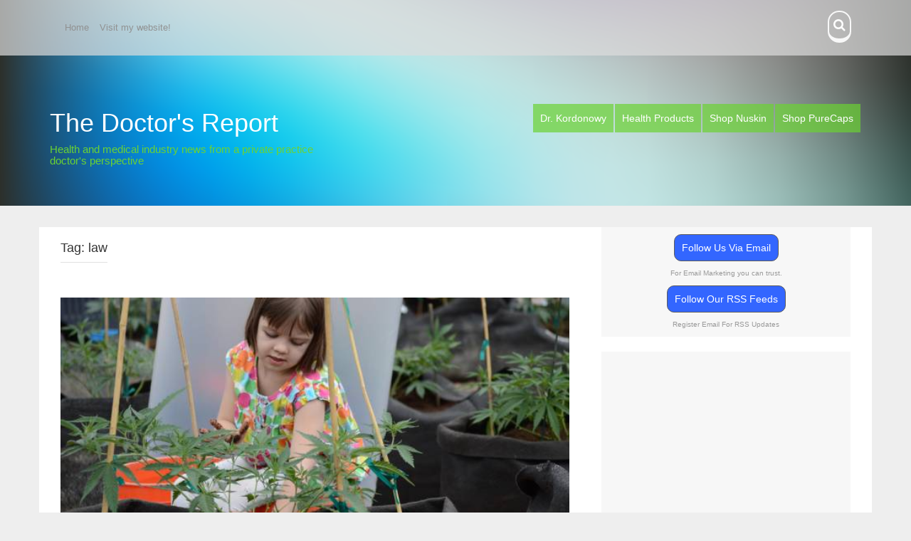

--- FILE ---
content_type: text/html; charset=UTF-8
request_url: http://thedoctorsreport.net/tag/law/
body_size: 6914
content:
<!DOCTYPE html>
<html lang="en-US">
<head>
    <meta charset="UTF-8">
    <meta name="viewport" content="width=device-width, initial-scale=1">
    <link rel="profile" href="http://gmpg.org/xfn/11">
    <link rel="pingback" href="http://thedoctorsreport.net/xmlrpc.php">

    <title>law &#8211; The Doctor&#039;s Report</title>
<meta name='robots' content='max-image-preview:large' />
<link rel='dns-prefetch' href='//secure.gravatar.com' />
<link rel='dns-prefetch' href='//fonts.googleapis.com' />
<link rel='dns-prefetch' href='//s.w.org' />
<link rel='dns-prefetch' href='//v0.wordpress.com' />
<link rel="alternate" type="application/rss+xml" title="The Doctor&#039;s Report &raquo; Feed" href="http://thedoctorsreport.net/feed/" />
<link rel="alternate" type="application/rss+xml" title="The Doctor&#039;s Report &raquo; Comments Feed" href="http://thedoctorsreport.net/comments/feed/" />
<link rel="alternate" type="application/rss+xml" title="The Doctor&#039;s Report &raquo; law Tag Feed" href="http://thedoctorsreport.net/tag/law/feed/" />
		<script type="text/javascript">
			window._wpemojiSettings = {"baseUrl":"https:\/\/s.w.org\/images\/core\/emoji\/13.0.1\/72x72\/","ext":".png","svgUrl":"https:\/\/s.w.org\/images\/core\/emoji\/13.0.1\/svg\/","svgExt":".svg","source":{"concatemoji":"http:\/\/thedoctorsreport.net\/wp-includes\/js\/wp-emoji-release.min.js?ver=5.7.14"}};
			!function(e,a,t){var n,r,o,i=a.createElement("canvas"),p=i.getContext&&i.getContext("2d");function s(e,t){var a=String.fromCharCode;p.clearRect(0,0,i.width,i.height),p.fillText(a.apply(this,e),0,0);e=i.toDataURL();return p.clearRect(0,0,i.width,i.height),p.fillText(a.apply(this,t),0,0),e===i.toDataURL()}function c(e){var t=a.createElement("script");t.src=e,t.defer=t.type="text/javascript",a.getElementsByTagName("head")[0].appendChild(t)}for(o=Array("flag","emoji"),t.supports={everything:!0,everythingExceptFlag:!0},r=0;r<o.length;r++)t.supports[o[r]]=function(e){if(!p||!p.fillText)return!1;switch(p.textBaseline="top",p.font="600 32px Arial",e){case"flag":return s([127987,65039,8205,9895,65039],[127987,65039,8203,9895,65039])?!1:!s([55356,56826,55356,56819],[55356,56826,8203,55356,56819])&&!s([55356,57332,56128,56423,56128,56418,56128,56421,56128,56430,56128,56423,56128,56447],[55356,57332,8203,56128,56423,8203,56128,56418,8203,56128,56421,8203,56128,56430,8203,56128,56423,8203,56128,56447]);case"emoji":return!s([55357,56424,8205,55356,57212],[55357,56424,8203,55356,57212])}return!1}(o[r]),t.supports.everything=t.supports.everything&&t.supports[o[r]],"flag"!==o[r]&&(t.supports.everythingExceptFlag=t.supports.everythingExceptFlag&&t.supports[o[r]]);t.supports.everythingExceptFlag=t.supports.everythingExceptFlag&&!t.supports.flag,t.DOMReady=!1,t.readyCallback=function(){t.DOMReady=!0},t.supports.everything||(n=function(){t.readyCallback()},a.addEventListener?(a.addEventListener("DOMContentLoaded",n,!1),e.addEventListener("load",n,!1)):(e.attachEvent("onload",n),a.attachEvent("onreadystatechange",function(){"complete"===a.readyState&&t.readyCallback()})),(n=t.source||{}).concatemoji?c(n.concatemoji):n.wpemoji&&n.twemoji&&(c(n.twemoji),c(n.wpemoji)))}(window,document,window._wpemojiSettings);
		</script>
		<style type="text/css">
img.wp-smiley,
img.emoji {
	display: inline !important;
	border: none !important;
	box-shadow: none !important;
	height: 1em !important;
	width: 1em !important;
	margin: 0 .07em !important;
	vertical-align: -0.1em !important;
	background: none !important;
	padding: 0 !important;
}
</style>
	<link rel='stylesheet' id='mediaelement-css'  href='http://thedoctorsreport.net/wp-includes/js/mediaelement/mediaelementplayer-legacy.min.css?ver=4.2.16' type='text/css' media='all' />
<link rel='stylesheet' id='wp-mediaelement-css'  href='http://thedoctorsreport.net/wp-includes/js/mediaelement/wp-mediaelement.min.css?ver=5.7.14' type='text/css' media='all' />
<link rel='stylesheet' id='aldehyde-style-css'  href='http://thedoctorsreport.net/wp-content/themes/aldehyde/style.css?ver=121212' type='text/css' media='all' />
<link rel='stylesheet' id='aldehyde-title-font-css'  href='//fonts.googleapis.com/css?family=Raleway&#038;ver=5.7.14' type='text/css' media='all' />
<link rel='stylesheet' id='aldehyde-body-font-css'  href='//fonts.googleapis.com/css?family=Khula&#038;ver=5.7.14' type='text/css' media='all' />
<link rel='stylesheet' id='aldehyde-fontawesome-style-css'  href='http://thedoctorsreport.net/wp-content/themes/aldehyde/assets/font-awesome/css/font-awesome.min.css?ver=5.7.14' type='text/css' media='all' />
<link rel='stylesheet' id='aldehyde-nivo-style-css'  href='http://thedoctorsreport.net/wp-content/themes/aldehyde/assets/css/nivo-slider.css?ver=5.7.14' type='text/css' media='all' />
<link rel='stylesheet' id='aldehyde-nivo-skin-style-css'  href='http://thedoctorsreport.net/wp-content/themes/aldehyde/assets/css/nivo-default/default.css?ver=5.7.14' type='text/css' media='all' />
<link rel='stylesheet' id='aldehyde-bootstrap-style-css'  href='http://thedoctorsreport.net/wp-content/themes/aldehyde/assets/bootstrap/css/bootstrap.min.css?ver=5.7.14' type='text/css' media='all' />
<link rel='stylesheet' id='aldehyde-hover-style-css'  href='http://thedoctorsreport.net/wp-content/themes/aldehyde/assets/css/hover.min.css?ver=5.7.14' type='text/css' media='all' />
<link rel='stylesheet' id='aldehyde-slicknav-css'  href='http://thedoctorsreport.net/wp-content/themes/aldehyde/assets/css/slicknav.css?ver=5.7.14' type='text/css' media='all' />
<link rel='stylesheet' id='aldehyde-main-theme-style-css'  href='http://thedoctorsreport.net/wp-content/themes/aldehyde/assets/theme-styles/css/default.css?ver=1620354649' type='text/css' media='all' />
<link rel='stylesheet' id='social-logos-css'  href='http://thedoctorsreport.net/wp-content/plugins/jetpack/_inc/social-logos/social-logos.min.css?ver=10.4.2' type='text/css' media='all' />
<link rel='stylesheet' id='jetpack_css-css'  href='http://thedoctorsreport.net/wp-content/plugins/jetpack/css/jetpack.css?ver=10.4.2' type='text/css' media='all' />
<script type='text/javascript' src='http://thedoctorsreport.net/wp-includes/js/jquery/jquery.min.js?ver=3.5.1' id='jquery-core-js'></script>
<script type='text/javascript' src='http://thedoctorsreport.net/wp-includes/js/jquery/jquery-migrate.min.js?ver=3.3.2' id='jquery-migrate-js'></script>
<script type='text/javascript' src='http://thedoctorsreport.net/wp-content/themes/aldehyde/js/custom.js?ver=5.7.14' id='aldehyde-custom-js-js'></script>
<link rel="https://api.w.org/" href="http://thedoctorsreport.net/wp-json/" /><link rel="alternate" type="application/json" href="http://thedoctorsreport.net/wp-json/wp/v2/tags/156" /><link rel="EditURI" type="application/rsd+xml" title="RSD" href="http://thedoctorsreport.net/xmlrpc.php?rsd" />
<link rel="wlwmanifest" type="application/wlwmanifest+xml" href="http://thedoctorsreport.net/wp-includes/wlwmanifest.xml" /> 
<meta name="generator" content="WordPress 5.7.14" />
<style id='custom-css-mods'>#masthead #site-logo img { transform-origin: left; }#masthead h2.site-description { color: #6bd233; }</style><style type="text/css">.recentcomments a{display:inline !important;padding:0 !important;margin:0 !important;}</style><style type="text/css" id="custom-background-css">
body.custom-background { background-color: #eeeeee; }
</style>
	
<!-- Jetpack Open Graph Tags -->
<meta property="og:type" content="website" />
<meta property="og:title" content="law &#8211; The Doctor&#039;s Report" />
<meta property="og:url" content="http://thedoctorsreport.net/tag/law/" />
<meta property="og:site_name" content="The Doctor&#039;s Report" />
<meta property="og:image" content="https://s0.wp.com/i/blank.jpg" />
<meta property="og:image:alt" content="" />
<meta property="og:locale" content="en_US" />

<!-- End Jetpack Open Graph Tags -->
</head>
<body class="archive tag tag-law tag-156 custom-background group-blog">

<div id="page" class="hfeed site">

	<a class="skip-link screen-reader-text" href="#content">Skip to content</a>

    <div id="jumbosearch">
    <span class="fa fa-remove closeicon"></span>
    <div class="form">
        <form role="search" method="get" class="search-form" action="http://thedoctorsreport.net/">
				<label>
					<span class="screen-reader-text">Search for:</span>
					<input type="search" class="search-field" placeholder="Search &hellip;" value="" name="s" />
				</label>
				<input type="submit" class="search-submit" value="Search" />
			</form>    </div>
</div>
    <header id="masthead" class="site-header" role="banner" data-parallax="scroll" data-image-src="http://thedoctorsreport.net/wp-content/uploads/2014/06/cropped-unfocused_blue.png" data-position-x="center;" >

    <div id="top-bar">
    <div class="container">
        <div id="top-menu">
            <div class="menu"><ul>
<li ><a href="http://thedoctorsreport.net/">Home</a></li><li class="page_item page-item-1084"><a href="http://thedoctorsreport.net/about/">Visit my website!</a></li>
</ul></div>
        </div>
        <div class="social-icons">
                        <a id="searchicon" class="hvr-buzz">
                <i class="fa fa-search"></i>
            </a>
        </div>
    </div>
</div>

    <div class="container">
                <div class="site-branding col-md-4">
                        <div id="text-title-desc">
                <h1 class="site-title title-font"><a href="http://thedoctorsreport.net/" rel="home">The Doctor&#039;s Report</a></h1>
                <h2 class="site-description">Health and medical industry news from a private practice doctor&#039;s perspective</h2>
            </div>
        </div>


        <nav id="site-navigation" class="main-navigation col-md-8" role="navigation">
            <div class="menu-articles-container"><ul id="menu-articles" class="menu"><li id="menu-item-1096" class="menu-item menu-item-type-custom menu-item-object-custom menu-item-1096"><a href="http://www.imlwp.com/">Dr. Kordonowy</a></li>
<li id="menu-item-1093" class="menu-item menu-item-type-custom menu-item-object-custom menu-item-1093"><a href="https://iremedy.com/#.X1fjQ9hG4oA.link">Health Products</a></li>
<li id="menu-item-1094" class="menu-item menu-item-type-custom menu-item-object-custom menu-item-1094"><a href="http://drkordonowy.nuskinops.com">Shop Nuskin</a></li>
<li id="menu-item-1095" class="menu-item menu-item-type-custom menu-item-object-custom menu-item-1095"><a href="https://www.purecapspro.com/drkordonowy/pe/home.asp">Shop PureCaps</a></li>
</ul></div>        </nav><!-- #site-navigation -->
        <div id="slickmenu"></div>

    </div>	<!--container-->

    	   
</header><!-- #masthead -->

	<div class="mega-container" >
		
		


		<div id="content" class="site-content container">
	<div id="primary" class="content-area col-md-8">
		<main id="main" class="site-main" role="main">

		
			<header class="page-header">
				<h1 class="page-title">Tag: <span>law</span></h1>			</header><!-- .page-header -->

						
				
<article id="post-1007" class="col-md-12 col-sm-12 grid aldehyde post-1007 post type-post status-publish format-standard has-post-thumbnail hentry category-categories tag-crime tag-drugs tag-health tag-healthcare tag-law tag-marijuana tag-medical tag-news-2 tag-seizures tag-stories tag-top-news">

		<div class="featured-thumb col-md-12 col-sm-12">
				
				<a href="http://thedoctorsreport.net/2014/03/medical-marijuana-back-in-the-news-this-time-for-seizures/" title="Medical Marijuana Back in the News &#8211; This Time For Seizures"><img width="620" height="316" src="http://thedoctorsreport.net/wp-content/uploads/2014/03/charlotte-figi.jpg" class="attachment-full size-full wp-post-image" alt="Medical Marijuana Back in the News - This Time For Seizures" loading="lazy" srcset="http://thedoctorsreport.net/wp-content/uploads/2014/03/charlotte-figi.jpg 620w, http://thedoctorsreport.net/wp-content/uploads/2014/03/charlotte-figi-300x152.jpg 300w" sizes="(max-width: 620px) 100vw, 620px" /></a>
					</div><!--.featured-thumb-->
			
		<div class="out-thumb col-md-12 col-sm-12">
			<header class="entry-header">
				<h3 class="entry-title title-font"><a class="hvr-underline-from-left" href="http://thedoctorsreport.net/2014/03/medical-marijuana-back-in-the-news-this-time-for-seizures/" rel="bookmark">Medical Marijuana Back in the News &#8211; This Time For Seizures</a></h3>
				<div class="postedon"><span class="posted-on"><i class="fa fa-calendar"></i><a href="http://thedoctorsreport.net/2014/03/medical-marijuana-back-in-the-news-this-time-for-seizures/" rel="bookmark"><time class="entry-date published updated" datetime="2014-03-01T17:21:44+00:00">03/01/2014</time></a></span><span class="byline"> <i class="fa fa-user"></i><span class="author vcard"><a class="url fn n" href="http://thedoctorsreport.net/author/thedoctorsreport/">thedoctorsreport</a></span></span></div>
				<span class="entry-excerpt">This past week or so America is reading about how parents are carting up their kids and moving to Colorado in order to receive “Medical Marijuana” for seizures. I just watched the video on USA tod...</span>
				<span class="readmore"><a class="hvr-underline-from-center" href="http://thedoctorsreport.net/2014/03/medical-marijuana-back-in-the-news-this-time-for-seizures/">Read More</a></span>
			</header><!-- .entry-header -->
		</div><!--.out-thumb-->
			
		
		
</article><!-- #post-## -->
			
			
		
		</main><!-- #main -->
	</div><!-- #primary -->

<div id="secondary" class="widget-area col-md-4" role="complementary">
	<aside id="text-3" class="widget widget_text">			<div class="textwidget"><!-- BEGIN: Constant Contact Email List Form Button --><div align="center"><a class="button" style="padding: 8px 10px; border-radius: 10px; border: 1px solid rgb(91, 91, 91); border-image: none; color: rgb(255, 255, 255); display: inline-block; text-shadow: none; background-color: rgb(51, 102, 255);" href="http://visitor.r20.constantcontact.com/d.jsp?llr=zl5c84cab&amp;p=oi&amp;m=1102727707001&amp;sit=xsuhq8peb&amp;f=f66b381b-9d95-4692-9ad8-7f91291a3afc">Follow Us Via Email</a><!-- BEGIN: Email Marketing you can trust --><div align="center" id="ctct_button_footer" style="color: rgb(153, 153, 153); font-family: Arial,Helvetica,sans-serif; font-size: 10px; margin-top: 10px;">For Email Marketing you can trust.</div></div>
<p>
<!-- BEGIN: RSS Button --><div align="center"><a class="button" style="padding: 8px 10px; border-radius: 10px; border: 1px solid rgb(91, 91, 91); border-image: none; color: rgb(255, 255, 255); display: inline-block; text-shadow: none; background-color: rgb(51, 102, 255);" href="https://feedburner.google.com/fb/a/mailverify?uri=thedoctorsreport/EuTS&amp;loc=en_US" target="_blank" rel="noopener">Follow Our RSS Feeds</a><!-- BEGIN: RSS Feed Disclaimer --><div align="center" id="ctct_button_footer" style="color: rgb(153, 153, 153); font-family: Arial,Helvetica,sans-serif; font-size: 10px; margin-top: 10px;">Register Email For RSS Updates</div></div></div>
		</aside><aside id="text-5" class="widget widget_text">			<div class="textwidget"><iframe allowtransparency="true" src="http://www.facebook.com/connect/connect.php?id=doctorsreport&amp;connections=0&amp;stream=1" style="border: none; width:100%; height: 380px;" frameborder="1" scrolling="no"></iframe></div>
		</aside><aside id="text-2" class="widget widget_text">			<div class="textwidget"><!-- Start Animation Code from html5maker.com -->
<script>if (typeof em5 === "undefined"){var em5 = window.addEventListener ? "addEventListener" : "attachEvent";var er5 = window[em5];var me5 = em5 == "attachEvent" ? "onmessage" : "message";er5(me5,function (e) {var s5= e.data;if (s5.substring(0,10) == "changeSize"){document.getElementById(s5.substring(s5.indexOf("html5maker")+10)).style.height=s5.substring(10, s5.indexOf("html5maker"));}},false);}</script>
<iframe id="html50fc2d304d48269e55566c1b3d8f9ca901b5ca76fddc2" width="100%" src="http://cdn.html5maker.com/0fc2d304d48269e55566c1b3d8f9ca901b5ca76fddc2.html" frameborder="0" scrolling="no" allowTransparency="true"></iframe>
<!-- End Animation Code --></div>
		</aside><aside id="search-2" class="widget widget_search"><form role="search" method="get" class="search-form" action="http://thedoctorsreport.net/">
				<label>
					<span class="screen-reader-text">Search for:</span>
					<input type="search" class="search-field" placeholder="Search &hellip;" value="" name="s" />
				</label>
				<input type="submit" class="search-submit" value="Search" />
			</form></aside>
		<aside id="recent-posts-2" class="widget widget_recent_entries">
		<h3 class="widget-title title-font">Recent Posts</h3>
		<ul>
											<li>
					<a href="http://thedoctorsreport.net/2021/05/covid-19-review-we-crossed-the-line/">COVID-19 Review -We Crossed the Line</a>
									</li>
											<li>
					<a href="http://thedoctorsreport.net/2019/12/hospital-care-in-2019-20/">Hospital Care in 2019/20</a>
									</li>
											<li>
					<a href="http://thedoctorsreport.net/2019/03/conflict-of-interest-disclosure-checklist/">Conflict Of Interest Disclosure Checklist</a>
									</li>
											<li>
					<a href="http://thedoctorsreport.net/2018/03/new-thinking-for-health-care-competition/">New Thinking For Health Care Competition</a>
									</li>
											<li>
					<a href="http://thedoctorsreport.net/2017/06/the-puck-is-moving-fast/">The Puck Is Moving Fast- Health Care Access in 2017 and Beyond!</a>
									</li>
					</ul>

		</aside><aside id="recent-comments-2" class="widget widget_recent_comments"><h3 class="widget-title title-font">Recent Comments</h3><ul id="recentcomments"><li class="recentcomments"><span class="comment-author-link"><a href='http://www.architexa.com/user-guide/User:ReinaldFocken' rel='external nofollow ugc' class='url'>http://Www.architexa.Com</a></span> on <a href="http://thedoctorsreport.net/2014/03/new-anticoagulants-prove-to-be-safe-and-effective/#comment-5858">New Anticoagulants Prove to be Safe and Effective</a></li><li class="recentcomments"><span class="comment-author-link"><a href='http://rencontrecougardirect.info/' rel='external nofollow ugc' class='url'>rencontre des cougars</a></span> on <a href="http://thedoctorsreport.net/2014/04/it-is-busy-season-in-fort-myers-florida-2/#comment-4855">It is Busy Season in Fort Myers Florida</a></li><li class="recentcomments"><span class="comment-author-link"><a href='http://publicarticol.mywapblog.com/post-title.xhtml' rel='external nofollow ugc' class='url'>Elisa</a></span> on <a href="http://thedoctorsreport.net/2013/08/medical-marijuana-back-in-the-news/#comment-4240">Medical Marijuana Back In The News!</a></li><li class="recentcomments"><span class="comment-author-link"><a href='http://businessstoriesfin.tumblr.com/' rel='external nofollow ugc' class='url'>businessstoriesfin.tumblr.com</a></span> on <a href="http://thedoctorsreport.net/2013/09/reminder-from-a-recent-european-meeting-highlights-heart-failure-as-a-major-cause-of-mortality-and-morbidity-in-diabetic-patients/#comment-2029">Reminder From A Recent European Meeting Highlights Heart Failure As A  Major Cause Of Mortality and Morbidity In Diabetic Patients</a></li><li class="recentcomments"><span class="comment-author-link"><a href='http://topelevenhack.moonfruit.com' rel='external nofollow ugc' class='url'>top eleven Hack token</a></span> on <a href="http://thedoctorsreport.net/2013/09/reminder-from-a-recent-european-meeting-highlights-heart-failure-as-a-major-cause-of-mortality-and-morbidity-in-diabetic-patients/#comment-997">Reminder From A Recent European Meeting Highlights Heart Failure As A  Major Cause Of Mortality and Morbidity In Diabetic Patients</a></li></ul></aside><aside id="text-4" class="widget widget_text">			<div class="textwidget"><!-- Start Animation Code from html5maker.com -->
<script>if (typeof em5 === "undefined"){var em5 = window.addEventListener ? "addEventListener" : "attachEvent";var er5 = window[em5];var me5 = em5 == "attachEvent" ? "onmessage" : "message";er5(me5,function (e) {var s5= e.data;if (s5.substring(0,10) == "changeSize"){document.getElementById(s5.substring(s5.indexOf("html5maker")+10)).style.height=s5.substring(10, s5.indexOf("html5maker"));}},false);}</script>
<iframe id="html50fc2d304d48269e55566c1b3d8f9ca901b5ca76fddc2" width="100%" src="http://cdn.html5maker.com/0fc2d304d48269e55566c1b3d8f9ca901b5ca76fddc2.html" frameborder="0" scrolling="no" allowTransparency="true"></iframe>
<!-- End Animation Code --></div>
		</aside><aside id="archives-2" class="widget widget_archive"><h3 class="widget-title title-font">View Our Monthly Archives</h3>		<label class="screen-reader-text" for="archives-dropdown-2">View Our Monthly Archives</label>
		<select id="archives-dropdown-2" name="archive-dropdown">
			
			<option value="">Select Month</option>
				<option value='http://thedoctorsreport.net/2021/05/'> May 2021 &nbsp;(1)</option>
	<option value='http://thedoctorsreport.net/2019/12/'> December 2019 &nbsp;(1)</option>
	<option value='http://thedoctorsreport.net/2019/03/'> March 2019 &nbsp;(1)</option>
	<option value='http://thedoctorsreport.net/2018/03/'> March 2018 &nbsp;(1)</option>
	<option value='http://thedoctorsreport.net/2017/06/'> June 2017 &nbsp;(1)</option>
	<option value='http://thedoctorsreport.net/2017/03/'> March 2017 &nbsp;(1)</option>
	<option value='http://thedoctorsreport.net/2016/10/'> October 2016 &nbsp;(1)</option>
	<option value='http://thedoctorsreport.net/2015/11/'> November 2015 &nbsp;(1)</option>
	<option value='http://thedoctorsreport.net/2015/08/'> August 2015 &nbsp;(1)</option>
	<option value='http://thedoctorsreport.net/2015/06/'> June 2015 &nbsp;(3)</option>
	<option value='http://thedoctorsreport.net/2015/05/'> May 2015 &nbsp;(1)</option>
	<option value='http://thedoctorsreport.net/2015/03/'> March 2015 &nbsp;(1)</option>
	<option value='http://thedoctorsreport.net/2014/11/'> November 2014 &nbsp;(2)</option>
	<option value='http://thedoctorsreport.net/2014/09/'> September 2014 &nbsp;(1)</option>
	<option value='http://thedoctorsreport.net/2014/08/'> August 2014 &nbsp;(1)</option>
	<option value='http://thedoctorsreport.net/2014/07/'> July 2014 &nbsp;(2)</option>
	<option value='http://thedoctorsreport.net/2014/06/'> June 2014 &nbsp;(3)</option>
	<option value='http://thedoctorsreport.net/2014/05/'> May 2014 &nbsp;(2)</option>
	<option value='http://thedoctorsreport.net/2014/04/'> April 2014 &nbsp;(3)</option>
	<option value='http://thedoctorsreport.net/2014/03/'> March 2014 &nbsp;(2)</option>
	<option value='http://thedoctorsreport.net/2014/01/'> January 2014 &nbsp;(2)</option>
	<option value='http://thedoctorsreport.net/2013/12/'> December 2013 &nbsp;(1)</option>
	<option value='http://thedoctorsreport.net/2013/11/'> November 2013 &nbsp;(5)</option>
	<option value='http://thedoctorsreport.net/2013/10/'> October 2013 &nbsp;(2)</option>
	<option value='http://thedoctorsreport.net/2013/09/'> September 2013 &nbsp;(3)</option>
	<option value='http://thedoctorsreport.net/2013/08/'> August 2013 &nbsp;(2)</option>
	<option value='http://thedoctorsreport.net/2013/07/'> July 2013 &nbsp;(1)</option>
	<option value='http://thedoctorsreport.net/2013/06/'> June 2013 &nbsp;(6)</option>
	<option value='http://thedoctorsreport.net/2013/04/'> April 2013 &nbsp;(3)</option>
	<option value='http://thedoctorsreport.net/2013/03/'> March 2013 &nbsp;(5)</option>
	<option value='http://thedoctorsreport.net/2013/01/'> January 2013 &nbsp;(3)</option>
	<option value='http://thedoctorsreport.net/2012/12/'> December 2012 &nbsp;(7)</option>
	<option value='http://thedoctorsreport.net/2012/11/'> November 2012 &nbsp;(1)</option>
	<option value='http://thedoctorsreport.net/2012/10/'> October 2012 &nbsp;(1)</option>
	<option value='http://thedoctorsreport.net/2012/09/'> September 2012 &nbsp;(3)</option>
	<option value='http://thedoctorsreport.net/2012/08/'> August 2012 &nbsp;(5)</option>
	<option value='http://thedoctorsreport.net/2012/07/'> July 2012 &nbsp;(7)</option>
	<option value='http://thedoctorsreport.net/2012/06/'> June 2012 &nbsp;(7)</option>
	<option value='http://thedoctorsreport.net/2012/05/'> May 2012 &nbsp;(24)</option>

		</select>

<script type="text/javascript">
/* <![CDATA[ */
(function() {
	var dropdown = document.getElementById( "archives-dropdown-2" );
	function onSelectChange() {
		if ( dropdown.options[ dropdown.selectedIndex ].value !== '' ) {
			document.location.href = this.options[ this.selectedIndex ].value;
		}
	}
	dropdown.onchange = onSelectChange;
})();
/* ]]> */
</script>
			</aside></div><!-- #secondary -->

	</div><!-- #content -->

	 </div><!--.mega-container-->
 
	<footer id="colophon" class="site-footer" role="contentinfo">
		<div class="site-info container">
			Theme Designed by <a href="http://inkhive.com/product/aldehyde/" rel="designer">InkHive</a>.			<span class="sep"></span>
			&copy; 2026 The Doctor&#039;s Report. All Rights Reserved. 		</div><!-- .site-info -->
	</footer><!-- #colophon -->
	
</div><!-- #page -->


<script type='text/javascript' src='http://thedoctorsreport.net/wp-content/themes/aldehyde/js/navigation.js?ver=20120206' id='aldehyde-navigation-js'></script>
<script type='text/javascript' src='http://thedoctorsreport.net/wp-content/themes/aldehyde/js/external.js?ver=20120206' id='aldehyde-externaljs-js'></script>
<script type='text/javascript' src='http://thedoctorsreport.net/wp-content/themes/aldehyde/js/skip-link-focus-fix.js?ver=20130115' id='aldehyde-skip-link-focus-fix-js'></script>
<script type='text/javascript' src='http://thedoctorsreport.net/wp-includes/js/wp-embed.min.js?ver=5.7.14' id='wp-embed-js'></script>
<script src='https://stats.wp.com/e-202604.js' defer></script>
<script>
	_stq = window._stq || [];
	_stq.push([ 'view', {v:'ext',j:'1:10.4.2',blog:'69405637',post:'0',tz:'0',srv:'thedoctorsreport.net'} ]);
	_stq.push([ 'clickTrackerInit', '69405637', '0' ]);
</script>

</body>
</html>
